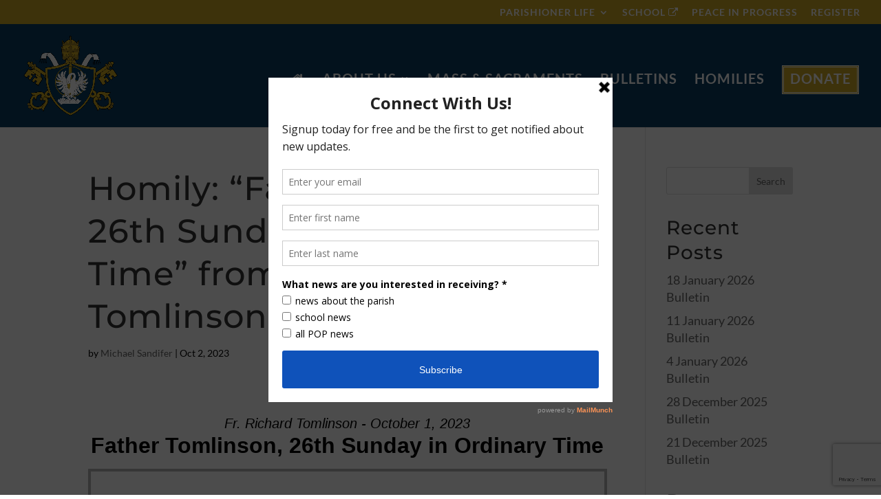

--- FILE ---
content_type: text/html; charset=utf-8
request_url: https://www.google.com/recaptcha/api2/anchor?ar=1&k=6LfZf9QZAAAAALsfuDN79yhYAJyth6EkeDAkjKfb&co=aHR0cHM6Ly9wcmluY2VvZnBlYWNldGF5bG9ycy5vcmc6NDQz&hl=en&v=PoyoqOPhxBO7pBk68S4YbpHZ&size=invisible&anchor-ms=20000&execute-ms=30000&cb=57kw2l94zhnp
body_size: 49999
content:
<!DOCTYPE HTML><html dir="ltr" lang="en"><head><meta http-equiv="Content-Type" content="text/html; charset=UTF-8">
<meta http-equiv="X-UA-Compatible" content="IE=edge">
<title>reCAPTCHA</title>
<style type="text/css">
/* cyrillic-ext */
@font-face {
  font-family: 'Roboto';
  font-style: normal;
  font-weight: 400;
  font-stretch: 100%;
  src: url(//fonts.gstatic.com/s/roboto/v48/KFO7CnqEu92Fr1ME7kSn66aGLdTylUAMa3GUBHMdazTgWw.woff2) format('woff2');
  unicode-range: U+0460-052F, U+1C80-1C8A, U+20B4, U+2DE0-2DFF, U+A640-A69F, U+FE2E-FE2F;
}
/* cyrillic */
@font-face {
  font-family: 'Roboto';
  font-style: normal;
  font-weight: 400;
  font-stretch: 100%;
  src: url(//fonts.gstatic.com/s/roboto/v48/KFO7CnqEu92Fr1ME7kSn66aGLdTylUAMa3iUBHMdazTgWw.woff2) format('woff2');
  unicode-range: U+0301, U+0400-045F, U+0490-0491, U+04B0-04B1, U+2116;
}
/* greek-ext */
@font-face {
  font-family: 'Roboto';
  font-style: normal;
  font-weight: 400;
  font-stretch: 100%;
  src: url(//fonts.gstatic.com/s/roboto/v48/KFO7CnqEu92Fr1ME7kSn66aGLdTylUAMa3CUBHMdazTgWw.woff2) format('woff2');
  unicode-range: U+1F00-1FFF;
}
/* greek */
@font-face {
  font-family: 'Roboto';
  font-style: normal;
  font-weight: 400;
  font-stretch: 100%;
  src: url(//fonts.gstatic.com/s/roboto/v48/KFO7CnqEu92Fr1ME7kSn66aGLdTylUAMa3-UBHMdazTgWw.woff2) format('woff2');
  unicode-range: U+0370-0377, U+037A-037F, U+0384-038A, U+038C, U+038E-03A1, U+03A3-03FF;
}
/* math */
@font-face {
  font-family: 'Roboto';
  font-style: normal;
  font-weight: 400;
  font-stretch: 100%;
  src: url(//fonts.gstatic.com/s/roboto/v48/KFO7CnqEu92Fr1ME7kSn66aGLdTylUAMawCUBHMdazTgWw.woff2) format('woff2');
  unicode-range: U+0302-0303, U+0305, U+0307-0308, U+0310, U+0312, U+0315, U+031A, U+0326-0327, U+032C, U+032F-0330, U+0332-0333, U+0338, U+033A, U+0346, U+034D, U+0391-03A1, U+03A3-03A9, U+03B1-03C9, U+03D1, U+03D5-03D6, U+03F0-03F1, U+03F4-03F5, U+2016-2017, U+2034-2038, U+203C, U+2040, U+2043, U+2047, U+2050, U+2057, U+205F, U+2070-2071, U+2074-208E, U+2090-209C, U+20D0-20DC, U+20E1, U+20E5-20EF, U+2100-2112, U+2114-2115, U+2117-2121, U+2123-214F, U+2190, U+2192, U+2194-21AE, U+21B0-21E5, U+21F1-21F2, U+21F4-2211, U+2213-2214, U+2216-22FF, U+2308-230B, U+2310, U+2319, U+231C-2321, U+2336-237A, U+237C, U+2395, U+239B-23B7, U+23D0, U+23DC-23E1, U+2474-2475, U+25AF, U+25B3, U+25B7, U+25BD, U+25C1, U+25CA, U+25CC, U+25FB, U+266D-266F, U+27C0-27FF, U+2900-2AFF, U+2B0E-2B11, U+2B30-2B4C, U+2BFE, U+3030, U+FF5B, U+FF5D, U+1D400-1D7FF, U+1EE00-1EEFF;
}
/* symbols */
@font-face {
  font-family: 'Roboto';
  font-style: normal;
  font-weight: 400;
  font-stretch: 100%;
  src: url(//fonts.gstatic.com/s/roboto/v48/KFO7CnqEu92Fr1ME7kSn66aGLdTylUAMaxKUBHMdazTgWw.woff2) format('woff2');
  unicode-range: U+0001-000C, U+000E-001F, U+007F-009F, U+20DD-20E0, U+20E2-20E4, U+2150-218F, U+2190, U+2192, U+2194-2199, U+21AF, U+21E6-21F0, U+21F3, U+2218-2219, U+2299, U+22C4-22C6, U+2300-243F, U+2440-244A, U+2460-24FF, U+25A0-27BF, U+2800-28FF, U+2921-2922, U+2981, U+29BF, U+29EB, U+2B00-2BFF, U+4DC0-4DFF, U+FFF9-FFFB, U+10140-1018E, U+10190-1019C, U+101A0, U+101D0-101FD, U+102E0-102FB, U+10E60-10E7E, U+1D2C0-1D2D3, U+1D2E0-1D37F, U+1F000-1F0FF, U+1F100-1F1AD, U+1F1E6-1F1FF, U+1F30D-1F30F, U+1F315, U+1F31C, U+1F31E, U+1F320-1F32C, U+1F336, U+1F378, U+1F37D, U+1F382, U+1F393-1F39F, U+1F3A7-1F3A8, U+1F3AC-1F3AF, U+1F3C2, U+1F3C4-1F3C6, U+1F3CA-1F3CE, U+1F3D4-1F3E0, U+1F3ED, U+1F3F1-1F3F3, U+1F3F5-1F3F7, U+1F408, U+1F415, U+1F41F, U+1F426, U+1F43F, U+1F441-1F442, U+1F444, U+1F446-1F449, U+1F44C-1F44E, U+1F453, U+1F46A, U+1F47D, U+1F4A3, U+1F4B0, U+1F4B3, U+1F4B9, U+1F4BB, U+1F4BF, U+1F4C8-1F4CB, U+1F4D6, U+1F4DA, U+1F4DF, U+1F4E3-1F4E6, U+1F4EA-1F4ED, U+1F4F7, U+1F4F9-1F4FB, U+1F4FD-1F4FE, U+1F503, U+1F507-1F50B, U+1F50D, U+1F512-1F513, U+1F53E-1F54A, U+1F54F-1F5FA, U+1F610, U+1F650-1F67F, U+1F687, U+1F68D, U+1F691, U+1F694, U+1F698, U+1F6AD, U+1F6B2, U+1F6B9-1F6BA, U+1F6BC, U+1F6C6-1F6CF, U+1F6D3-1F6D7, U+1F6E0-1F6EA, U+1F6F0-1F6F3, U+1F6F7-1F6FC, U+1F700-1F7FF, U+1F800-1F80B, U+1F810-1F847, U+1F850-1F859, U+1F860-1F887, U+1F890-1F8AD, U+1F8B0-1F8BB, U+1F8C0-1F8C1, U+1F900-1F90B, U+1F93B, U+1F946, U+1F984, U+1F996, U+1F9E9, U+1FA00-1FA6F, U+1FA70-1FA7C, U+1FA80-1FA89, U+1FA8F-1FAC6, U+1FACE-1FADC, U+1FADF-1FAE9, U+1FAF0-1FAF8, U+1FB00-1FBFF;
}
/* vietnamese */
@font-face {
  font-family: 'Roboto';
  font-style: normal;
  font-weight: 400;
  font-stretch: 100%;
  src: url(//fonts.gstatic.com/s/roboto/v48/KFO7CnqEu92Fr1ME7kSn66aGLdTylUAMa3OUBHMdazTgWw.woff2) format('woff2');
  unicode-range: U+0102-0103, U+0110-0111, U+0128-0129, U+0168-0169, U+01A0-01A1, U+01AF-01B0, U+0300-0301, U+0303-0304, U+0308-0309, U+0323, U+0329, U+1EA0-1EF9, U+20AB;
}
/* latin-ext */
@font-face {
  font-family: 'Roboto';
  font-style: normal;
  font-weight: 400;
  font-stretch: 100%;
  src: url(//fonts.gstatic.com/s/roboto/v48/KFO7CnqEu92Fr1ME7kSn66aGLdTylUAMa3KUBHMdazTgWw.woff2) format('woff2');
  unicode-range: U+0100-02BA, U+02BD-02C5, U+02C7-02CC, U+02CE-02D7, U+02DD-02FF, U+0304, U+0308, U+0329, U+1D00-1DBF, U+1E00-1E9F, U+1EF2-1EFF, U+2020, U+20A0-20AB, U+20AD-20C0, U+2113, U+2C60-2C7F, U+A720-A7FF;
}
/* latin */
@font-face {
  font-family: 'Roboto';
  font-style: normal;
  font-weight: 400;
  font-stretch: 100%;
  src: url(//fonts.gstatic.com/s/roboto/v48/KFO7CnqEu92Fr1ME7kSn66aGLdTylUAMa3yUBHMdazQ.woff2) format('woff2');
  unicode-range: U+0000-00FF, U+0131, U+0152-0153, U+02BB-02BC, U+02C6, U+02DA, U+02DC, U+0304, U+0308, U+0329, U+2000-206F, U+20AC, U+2122, U+2191, U+2193, U+2212, U+2215, U+FEFF, U+FFFD;
}
/* cyrillic-ext */
@font-face {
  font-family: 'Roboto';
  font-style: normal;
  font-weight: 500;
  font-stretch: 100%;
  src: url(//fonts.gstatic.com/s/roboto/v48/KFO7CnqEu92Fr1ME7kSn66aGLdTylUAMa3GUBHMdazTgWw.woff2) format('woff2');
  unicode-range: U+0460-052F, U+1C80-1C8A, U+20B4, U+2DE0-2DFF, U+A640-A69F, U+FE2E-FE2F;
}
/* cyrillic */
@font-face {
  font-family: 'Roboto';
  font-style: normal;
  font-weight: 500;
  font-stretch: 100%;
  src: url(//fonts.gstatic.com/s/roboto/v48/KFO7CnqEu92Fr1ME7kSn66aGLdTylUAMa3iUBHMdazTgWw.woff2) format('woff2');
  unicode-range: U+0301, U+0400-045F, U+0490-0491, U+04B0-04B1, U+2116;
}
/* greek-ext */
@font-face {
  font-family: 'Roboto';
  font-style: normal;
  font-weight: 500;
  font-stretch: 100%;
  src: url(//fonts.gstatic.com/s/roboto/v48/KFO7CnqEu92Fr1ME7kSn66aGLdTylUAMa3CUBHMdazTgWw.woff2) format('woff2');
  unicode-range: U+1F00-1FFF;
}
/* greek */
@font-face {
  font-family: 'Roboto';
  font-style: normal;
  font-weight: 500;
  font-stretch: 100%;
  src: url(//fonts.gstatic.com/s/roboto/v48/KFO7CnqEu92Fr1ME7kSn66aGLdTylUAMa3-UBHMdazTgWw.woff2) format('woff2');
  unicode-range: U+0370-0377, U+037A-037F, U+0384-038A, U+038C, U+038E-03A1, U+03A3-03FF;
}
/* math */
@font-face {
  font-family: 'Roboto';
  font-style: normal;
  font-weight: 500;
  font-stretch: 100%;
  src: url(//fonts.gstatic.com/s/roboto/v48/KFO7CnqEu92Fr1ME7kSn66aGLdTylUAMawCUBHMdazTgWw.woff2) format('woff2');
  unicode-range: U+0302-0303, U+0305, U+0307-0308, U+0310, U+0312, U+0315, U+031A, U+0326-0327, U+032C, U+032F-0330, U+0332-0333, U+0338, U+033A, U+0346, U+034D, U+0391-03A1, U+03A3-03A9, U+03B1-03C9, U+03D1, U+03D5-03D6, U+03F0-03F1, U+03F4-03F5, U+2016-2017, U+2034-2038, U+203C, U+2040, U+2043, U+2047, U+2050, U+2057, U+205F, U+2070-2071, U+2074-208E, U+2090-209C, U+20D0-20DC, U+20E1, U+20E5-20EF, U+2100-2112, U+2114-2115, U+2117-2121, U+2123-214F, U+2190, U+2192, U+2194-21AE, U+21B0-21E5, U+21F1-21F2, U+21F4-2211, U+2213-2214, U+2216-22FF, U+2308-230B, U+2310, U+2319, U+231C-2321, U+2336-237A, U+237C, U+2395, U+239B-23B7, U+23D0, U+23DC-23E1, U+2474-2475, U+25AF, U+25B3, U+25B7, U+25BD, U+25C1, U+25CA, U+25CC, U+25FB, U+266D-266F, U+27C0-27FF, U+2900-2AFF, U+2B0E-2B11, U+2B30-2B4C, U+2BFE, U+3030, U+FF5B, U+FF5D, U+1D400-1D7FF, U+1EE00-1EEFF;
}
/* symbols */
@font-face {
  font-family: 'Roboto';
  font-style: normal;
  font-weight: 500;
  font-stretch: 100%;
  src: url(//fonts.gstatic.com/s/roboto/v48/KFO7CnqEu92Fr1ME7kSn66aGLdTylUAMaxKUBHMdazTgWw.woff2) format('woff2');
  unicode-range: U+0001-000C, U+000E-001F, U+007F-009F, U+20DD-20E0, U+20E2-20E4, U+2150-218F, U+2190, U+2192, U+2194-2199, U+21AF, U+21E6-21F0, U+21F3, U+2218-2219, U+2299, U+22C4-22C6, U+2300-243F, U+2440-244A, U+2460-24FF, U+25A0-27BF, U+2800-28FF, U+2921-2922, U+2981, U+29BF, U+29EB, U+2B00-2BFF, U+4DC0-4DFF, U+FFF9-FFFB, U+10140-1018E, U+10190-1019C, U+101A0, U+101D0-101FD, U+102E0-102FB, U+10E60-10E7E, U+1D2C0-1D2D3, U+1D2E0-1D37F, U+1F000-1F0FF, U+1F100-1F1AD, U+1F1E6-1F1FF, U+1F30D-1F30F, U+1F315, U+1F31C, U+1F31E, U+1F320-1F32C, U+1F336, U+1F378, U+1F37D, U+1F382, U+1F393-1F39F, U+1F3A7-1F3A8, U+1F3AC-1F3AF, U+1F3C2, U+1F3C4-1F3C6, U+1F3CA-1F3CE, U+1F3D4-1F3E0, U+1F3ED, U+1F3F1-1F3F3, U+1F3F5-1F3F7, U+1F408, U+1F415, U+1F41F, U+1F426, U+1F43F, U+1F441-1F442, U+1F444, U+1F446-1F449, U+1F44C-1F44E, U+1F453, U+1F46A, U+1F47D, U+1F4A3, U+1F4B0, U+1F4B3, U+1F4B9, U+1F4BB, U+1F4BF, U+1F4C8-1F4CB, U+1F4D6, U+1F4DA, U+1F4DF, U+1F4E3-1F4E6, U+1F4EA-1F4ED, U+1F4F7, U+1F4F9-1F4FB, U+1F4FD-1F4FE, U+1F503, U+1F507-1F50B, U+1F50D, U+1F512-1F513, U+1F53E-1F54A, U+1F54F-1F5FA, U+1F610, U+1F650-1F67F, U+1F687, U+1F68D, U+1F691, U+1F694, U+1F698, U+1F6AD, U+1F6B2, U+1F6B9-1F6BA, U+1F6BC, U+1F6C6-1F6CF, U+1F6D3-1F6D7, U+1F6E0-1F6EA, U+1F6F0-1F6F3, U+1F6F7-1F6FC, U+1F700-1F7FF, U+1F800-1F80B, U+1F810-1F847, U+1F850-1F859, U+1F860-1F887, U+1F890-1F8AD, U+1F8B0-1F8BB, U+1F8C0-1F8C1, U+1F900-1F90B, U+1F93B, U+1F946, U+1F984, U+1F996, U+1F9E9, U+1FA00-1FA6F, U+1FA70-1FA7C, U+1FA80-1FA89, U+1FA8F-1FAC6, U+1FACE-1FADC, U+1FADF-1FAE9, U+1FAF0-1FAF8, U+1FB00-1FBFF;
}
/* vietnamese */
@font-face {
  font-family: 'Roboto';
  font-style: normal;
  font-weight: 500;
  font-stretch: 100%;
  src: url(//fonts.gstatic.com/s/roboto/v48/KFO7CnqEu92Fr1ME7kSn66aGLdTylUAMa3OUBHMdazTgWw.woff2) format('woff2');
  unicode-range: U+0102-0103, U+0110-0111, U+0128-0129, U+0168-0169, U+01A0-01A1, U+01AF-01B0, U+0300-0301, U+0303-0304, U+0308-0309, U+0323, U+0329, U+1EA0-1EF9, U+20AB;
}
/* latin-ext */
@font-face {
  font-family: 'Roboto';
  font-style: normal;
  font-weight: 500;
  font-stretch: 100%;
  src: url(//fonts.gstatic.com/s/roboto/v48/KFO7CnqEu92Fr1ME7kSn66aGLdTylUAMa3KUBHMdazTgWw.woff2) format('woff2');
  unicode-range: U+0100-02BA, U+02BD-02C5, U+02C7-02CC, U+02CE-02D7, U+02DD-02FF, U+0304, U+0308, U+0329, U+1D00-1DBF, U+1E00-1E9F, U+1EF2-1EFF, U+2020, U+20A0-20AB, U+20AD-20C0, U+2113, U+2C60-2C7F, U+A720-A7FF;
}
/* latin */
@font-face {
  font-family: 'Roboto';
  font-style: normal;
  font-weight: 500;
  font-stretch: 100%;
  src: url(//fonts.gstatic.com/s/roboto/v48/KFO7CnqEu92Fr1ME7kSn66aGLdTylUAMa3yUBHMdazQ.woff2) format('woff2');
  unicode-range: U+0000-00FF, U+0131, U+0152-0153, U+02BB-02BC, U+02C6, U+02DA, U+02DC, U+0304, U+0308, U+0329, U+2000-206F, U+20AC, U+2122, U+2191, U+2193, U+2212, U+2215, U+FEFF, U+FFFD;
}
/* cyrillic-ext */
@font-face {
  font-family: 'Roboto';
  font-style: normal;
  font-weight: 900;
  font-stretch: 100%;
  src: url(//fonts.gstatic.com/s/roboto/v48/KFO7CnqEu92Fr1ME7kSn66aGLdTylUAMa3GUBHMdazTgWw.woff2) format('woff2');
  unicode-range: U+0460-052F, U+1C80-1C8A, U+20B4, U+2DE0-2DFF, U+A640-A69F, U+FE2E-FE2F;
}
/* cyrillic */
@font-face {
  font-family: 'Roboto';
  font-style: normal;
  font-weight: 900;
  font-stretch: 100%;
  src: url(//fonts.gstatic.com/s/roboto/v48/KFO7CnqEu92Fr1ME7kSn66aGLdTylUAMa3iUBHMdazTgWw.woff2) format('woff2');
  unicode-range: U+0301, U+0400-045F, U+0490-0491, U+04B0-04B1, U+2116;
}
/* greek-ext */
@font-face {
  font-family: 'Roboto';
  font-style: normal;
  font-weight: 900;
  font-stretch: 100%;
  src: url(//fonts.gstatic.com/s/roboto/v48/KFO7CnqEu92Fr1ME7kSn66aGLdTylUAMa3CUBHMdazTgWw.woff2) format('woff2');
  unicode-range: U+1F00-1FFF;
}
/* greek */
@font-face {
  font-family: 'Roboto';
  font-style: normal;
  font-weight: 900;
  font-stretch: 100%;
  src: url(//fonts.gstatic.com/s/roboto/v48/KFO7CnqEu92Fr1ME7kSn66aGLdTylUAMa3-UBHMdazTgWw.woff2) format('woff2');
  unicode-range: U+0370-0377, U+037A-037F, U+0384-038A, U+038C, U+038E-03A1, U+03A3-03FF;
}
/* math */
@font-face {
  font-family: 'Roboto';
  font-style: normal;
  font-weight: 900;
  font-stretch: 100%;
  src: url(//fonts.gstatic.com/s/roboto/v48/KFO7CnqEu92Fr1ME7kSn66aGLdTylUAMawCUBHMdazTgWw.woff2) format('woff2');
  unicode-range: U+0302-0303, U+0305, U+0307-0308, U+0310, U+0312, U+0315, U+031A, U+0326-0327, U+032C, U+032F-0330, U+0332-0333, U+0338, U+033A, U+0346, U+034D, U+0391-03A1, U+03A3-03A9, U+03B1-03C9, U+03D1, U+03D5-03D6, U+03F0-03F1, U+03F4-03F5, U+2016-2017, U+2034-2038, U+203C, U+2040, U+2043, U+2047, U+2050, U+2057, U+205F, U+2070-2071, U+2074-208E, U+2090-209C, U+20D0-20DC, U+20E1, U+20E5-20EF, U+2100-2112, U+2114-2115, U+2117-2121, U+2123-214F, U+2190, U+2192, U+2194-21AE, U+21B0-21E5, U+21F1-21F2, U+21F4-2211, U+2213-2214, U+2216-22FF, U+2308-230B, U+2310, U+2319, U+231C-2321, U+2336-237A, U+237C, U+2395, U+239B-23B7, U+23D0, U+23DC-23E1, U+2474-2475, U+25AF, U+25B3, U+25B7, U+25BD, U+25C1, U+25CA, U+25CC, U+25FB, U+266D-266F, U+27C0-27FF, U+2900-2AFF, U+2B0E-2B11, U+2B30-2B4C, U+2BFE, U+3030, U+FF5B, U+FF5D, U+1D400-1D7FF, U+1EE00-1EEFF;
}
/* symbols */
@font-face {
  font-family: 'Roboto';
  font-style: normal;
  font-weight: 900;
  font-stretch: 100%;
  src: url(//fonts.gstatic.com/s/roboto/v48/KFO7CnqEu92Fr1ME7kSn66aGLdTylUAMaxKUBHMdazTgWw.woff2) format('woff2');
  unicode-range: U+0001-000C, U+000E-001F, U+007F-009F, U+20DD-20E0, U+20E2-20E4, U+2150-218F, U+2190, U+2192, U+2194-2199, U+21AF, U+21E6-21F0, U+21F3, U+2218-2219, U+2299, U+22C4-22C6, U+2300-243F, U+2440-244A, U+2460-24FF, U+25A0-27BF, U+2800-28FF, U+2921-2922, U+2981, U+29BF, U+29EB, U+2B00-2BFF, U+4DC0-4DFF, U+FFF9-FFFB, U+10140-1018E, U+10190-1019C, U+101A0, U+101D0-101FD, U+102E0-102FB, U+10E60-10E7E, U+1D2C0-1D2D3, U+1D2E0-1D37F, U+1F000-1F0FF, U+1F100-1F1AD, U+1F1E6-1F1FF, U+1F30D-1F30F, U+1F315, U+1F31C, U+1F31E, U+1F320-1F32C, U+1F336, U+1F378, U+1F37D, U+1F382, U+1F393-1F39F, U+1F3A7-1F3A8, U+1F3AC-1F3AF, U+1F3C2, U+1F3C4-1F3C6, U+1F3CA-1F3CE, U+1F3D4-1F3E0, U+1F3ED, U+1F3F1-1F3F3, U+1F3F5-1F3F7, U+1F408, U+1F415, U+1F41F, U+1F426, U+1F43F, U+1F441-1F442, U+1F444, U+1F446-1F449, U+1F44C-1F44E, U+1F453, U+1F46A, U+1F47D, U+1F4A3, U+1F4B0, U+1F4B3, U+1F4B9, U+1F4BB, U+1F4BF, U+1F4C8-1F4CB, U+1F4D6, U+1F4DA, U+1F4DF, U+1F4E3-1F4E6, U+1F4EA-1F4ED, U+1F4F7, U+1F4F9-1F4FB, U+1F4FD-1F4FE, U+1F503, U+1F507-1F50B, U+1F50D, U+1F512-1F513, U+1F53E-1F54A, U+1F54F-1F5FA, U+1F610, U+1F650-1F67F, U+1F687, U+1F68D, U+1F691, U+1F694, U+1F698, U+1F6AD, U+1F6B2, U+1F6B9-1F6BA, U+1F6BC, U+1F6C6-1F6CF, U+1F6D3-1F6D7, U+1F6E0-1F6EA, U+1F6F0-1F6F3, U+1F6F7-1F6FC, U+1F700-1F7FF, U+1F800-1F80B, U+1F810-1F847, U+1F850-1F859, U+1F860-1F887, U+1F890-1F8AD, U+1F8B0-1F8BB, U+1F8C0-1F8C1, U+1F900-1F90B, U+1F93B, U+1F946, U+1F984, U+1F996, U+1F9E9, U+1FA00-1FA6F, U+1FA70-1FA7C, U+1FA80-1FA89, U+1FA8F-1FAC6, U+1FACE-1FADC, U+1FADF-1FAE9, U+1FAF0-1FAF8, U+1FB00-1FBFF;
}
/* vietnamese */
@font-face {
  font-family: 'Roboto';
  font-style: normal;
  font-weight: 900;
  font-stretch: 100%;
  src: url(//fonts.gstatic.com/s/roboto/v48/KFO7CnqEu92Fr1ME7kSn66aGLdTylUAMa3OUBHMdazTgWw.woff2) format('woff2');
  unicode-range: U+0102-0103, U+0110-0111, U+0128-0129, U+0168-0169, U+01A0-01A1, U+01AF-01B0, U+0300-0301, U+0303-0304, U+0308-0309, U+0323, U+0329, U+1EA0-1EF9, U+20AB;
}
/* latin-ext */
@font-face {
  font-family: 'Roboto';
  font-style: normal;
  font-weight: 900;
  font-stretch: 100%;
  src: url(//fonts.gstatic.com/s/roboto/v48/KFO7CnqEu92Fr1ME7kSn66aGLdTylUAMa3KUBHMdazTgWw.woff2) format('woff2');
  unicode-range: U+0100-02BA, U+02BD-02C5, U+02C7-02CC, U+02CE-02D7, U+02DD-02FF, U+0304, U+0308, U+0329, U+1D00-1DBF, U+1E00-1E9F, U+1EF2-1EFF, U+2020, U+20A0-20AB, U+20AD-20C0, U+2113, U+2C60-2C7F, U+A720-A7FF;
}
/* latin */
@font-face {
  font-family: 'Roboto';
  font-style: normal;
  font-weight: 900;
  font-stretch: 100%;
  src: url(//fonts.gstatic.com/s/roboto/v48/KFO7CnqEu92Fr1ME7kSn66aGLdTylUAMa3yUBHMdazQ.woff2) format('woff2');
  unicode-range: U+0000-00FF, U+0131, U+0152-0153, U+02BB-02BC, U+02C6, U+02DA, U+02DC, U+0304, U+0308, U+0329, U+2000-206F, U+20AC, U+2122, U+2191, U+2193, U+2212, U+2215, U+FEFF, U+FFFD;
}

</style>
<link rel="stylesheet" type="text/css" href="https://www.gstatic.com/recaptcha/releases/PoyoqOPhxBO7pBk68S4YbpHZ/styles__ltr.css">
<script nonce="ZBstCsHxuPp2HlmmO7t-zg" type="text/javascript">window['__recaptcha_api'] = 'https://www.google.com/recaptcha/api2/';</script>
<script type="text/javascript" src="https://www.gstatic.com/recaptcha/releases/PoyoqOPhxBO7pBk68S4YbpHZ/recaptcha__en.js" nonce="ZBstCsHxuPp2HlmmO7t-zg">
      
    </script></head>
<body><div id="rc-anchor-alert" class="rc-anchor-alert"></div>
<input type="hidden" id="recaptcha-token" value="[base64]">
<script type="text/javascript" nonce="ZBstCsHxuPp2HlmmO7t-zg">
      recaptcha.anchor.Main.init("[\x22ainput\x22,[\x22bgdata\x22,\x22\x22,\[base64]/[base64]/[base64]/ZyhXLGgpOnEoW04sMjEsbF0sVywwKSxoKSxmYWxzZSxmYWxzZSl9Y2F0Y2goayl7RygzNTgsVyk/[base64]/[base64]/[base64]/[base64]/[base64]/[base64]/[base64]/bmV3IEJbT10oRFswXSk6dz09Mj9uZXcgQltPXShEWzBdLERbMV0pOnc9PTM/bmV3IEJbT10oRFswXSxEWzFdLERbMl0pOnc9PTQ/[base64]/[base64]/[base64]/[base64]/[base64]\\u003d\x22,\[base64]\\u003d\x22,\[base64]/J3TCvX/[base64]/DiAcmE8OrJwAlw4bCqsOxZTXDrcKew5B6XCLDlMKjw6DDi8OHw5RMEmzCuxfCiMKhPCFAH8OdA8K0w6zCuMKsFlgJwp0Jw7bChsOTe8KMTMK5wqIHbBvDvVgFc8OLw7Zuw73Dv8OXZsKmwqjDkQhfUWjDqMKdw7bCjBfDhcOxacOGN8OXcg3DtsOhwo/[base64]/[base64]/DnFXDrsO7wrYAQsOrOSbChlwzbH/DkMOWPsKhw4JLQmbCsBAKWMO7w4rCvMKLw4rCusKHwq3Ck8OzNhzCn8KNbcKywpPCswZPAMOew5rCk8KowqXCokvCqsOBDCZcXMOYG8KHaj5iXMOIOg/Cq8KlEgQ9w7Ufcnd4wp/CicOqw4DDssOMezFfwrIpwrYjw5TDri8xwpA+wqnCusObZsKswovCoXDCosKGADUJfMKkw7/CoiMzTxnDtkfDritowp/DssKOZEvDlzAcCsOYwoTDtGPDs8OSwqlzwqZgDkwoK057w7zCusKjwq5rD2TDjjHDqcKww4rDlwfCr8OdCxvDpcOsFsKCTcKYwozChDPClcKLw5/[base64]/GsO7wrXDk8OiwqYsw4DCkcOLTMKww4XDuMOjPsOBQMKKwp4Zwq/DsQl9RH/CoiohIwLDmsKzwprDsMOCwobCvMOZwovChFZWw7bDs8K/w43Dhm5mBcOgVA5TZTXDiRjDkUfCtsOjcsK/[base64]/w4hDwqfCmR3Ct8KiwqBreMO6w6PDjsOgexjCsBxEwq3DpG9cKsOLwpoFY1zDisKFUGfCmMO+SsK1SsOVTMK4HCnCp8KhwpzDjMKRwpjCj3Nhw7JQwo5JwpMFEsKLwp8aeTrCgsOwOXvCrBN8FAYvESjDnsKmwp/[base64]/wpfCmUUnKioiw6LDrcKGQsOnw47DjsOKwr3DncKywowVwrd/ETp/[base64]/[base64]/Dmg5cwqsZZXJPw6hPwqN9XsKJcsOww7rCisOGwq5Mw5vCg8O0wpHDjsOYUBnCphvCvDIScnJWXETCp8OpYsKBccK6VMK/AcOzb8KvDsONw5PChl8ZScKYXGAHw7bCu0PCgsOtw63Cuz7Dojd2w6kXwrfCknkqwp/Dq8K5wpbDoU/Dt3rDkR7Cs1M8w5/DhVUdF8KQQy/DqMOHAsKJw4vCmmkOccO+ZVnCrVzDoApnw6Azwr7Cpz/DsGjDnWzCoWd5dcOKJsOfBsOkR1bClcOwwqtpwonDl8KNwq/DpMKtw4jDhsOawp7DhsOdw74UV2h9b2PCgMOISVZcwotjw5N3wr3DhE/Ch8OjICHCgjXChhfCskF6LAnDmxEVVDsYwoZhw6lhWAPDjsK3w4XCq8OGSjRfw41SGsKYw5oIwrxFUMKuw57CnxE7w4VSwq7DuiNMw5Fxw6zDlj7DjV7ClMO4w47CpcK9OsOZwqjCgnIFwr1lwqd5w45SZ8Odw6lJCE1QJAbDim/CisO2w7LCmDrDvMKXXATDj8K4w5LCpsO2w4PCmMK/woI5wo8QwqhhWRJqw5g7wpQGwpnDgQzCgyBHLRQswoHCjT4qw7DDkcO/w4rDiAg8NcK/[base64]/DsSQlAcOXQcOFw755w5ZtwrZJw4VFc8OfJ3zDgURhw6pHB1VvV0zCksOAw4UjQcOmw4jDncO+w7JdVwNTGsOyw4x1woJrKRxZY1jCvsObP0rDqcO1w4MoCC7CkcK+wq3CoTHDmiTDisOCYmHDsA88N0/DssOXwqzCp8KNXcO3P0FcwrsHwrDCgsOewrDDj3Y1IGR/[base64]/Dj23CtsKGGkdeOGNxw7t/wrbDqDnCqV1awqpiSXrCqsKCScOPIMKiwpzCscKHwrPCgyfDlCQ5wqPDgcKLwotWesKrGmPChcOaS3LDlTUJw7Rcw7gKWQ3CnVFAw7jDtMKawocwwrsGwpbCtwFJesKJwoIAwolQwowQWDHClmDDjycEw5/CocK3w6jCilcNw5tFNwXCjzvDqMKWcMOYw4DDhT7Cn8O1wpIhwpIxwpYrIWbCrhEPdMOVw58oU1PDnsKWwqp6w68IT8KxMMKJZxMew6xLwroSwrsGwohEw4Ngw7fDq8KmA8K1bsKDwr0+ZsKjQsOmwqwgwpTDgMOJwofDjj3Dl8KdRlUEYMKYw4zDvcOPL8KPw6/CuyZ3w7tKw5IVwp3DlV/[base64]/DvEjCgMKLw5XDncKNYcOACMKYw6lRH8KTwocCw6XCr8K5dcOMwobDj3NuwqLDqDc0w4d0wqPChxcww5LCvMO+w5hhHMOsWsOUXgnCiwBjXXs2OMO/VsKhw5g1Ix7DtRLCgn7DiMOlwqPDtQotwq7Dj1/DpjfCtsK1EcOKf8KQw67DtcOXf8KHw4PCnMKLPsKfw7Frwqk2HMK1MsKTHcOEwp0yHm/CjsO2w7rDhGl6IBHChcOWQ8O+woQmCsKUw5LCs8KgwoLDpMOdwpXDqjzDv8O/c8KYLcK6Y8O9wrktG8ONwqQdw5FPw71JamrDmMOOesOQFgnDu8KCw6HCk3Aywro4FloqwonDthrCksKzw5E4wqlxD0LCr8O/f8KqCRM2OMKPw4DCumLDtmrCncK6ZsKpw59pw6bCsAYVwqQnw7HDgMKmdAcBwoBFWsO5J8OTHQx4w5fDrsOxQSxXwp/CohAjw7ZGMMKcw54yw61ow4MXdsKaw5wEw6kEfQk6ecOSwok4wr3Ckm0tZ2jDjl1TwqfDvsOww542wofCsFdCecOXY8K7e1IQwqQDw4/DqcOOPsO0wqRMw5sgV8Okw4UhbRJ9esKqHMKRwqrDhcOwLMOHbkrDvlAmPA0CWGhdwpPChcOhE8KRGcOHwoXDiyrCrlnCqCxdwphuw67DnkENCRBmDMOpWgd7w63CjVPDr8Kbw6RUwovCnsKYw5PCrcKcw54IwrzCh3Z5w6zCmMK/w4bChMORw6HDnTQrwpNww4bDrMOywpDDsW/Dg8OCw6lmSz87MkfDtW1neRTCsjvDqBJZV8K2wq7CuE7Ch0AAGMK3w5wJLMObEkDCkMOcwrl/[base64]/[base64]/woDDtlLCvcK3YDLDrjLDkUhIQMOXw4olw4/CisKQwqxow6Z6w4ovH01iK0Mzb3LCnsKbNcKJWBRlFMKlwpViSsOVwp4/NMOKCX9Rwot5VsOlwonCjMKpcih0wpBpw4vCrAnDrcKEw5x5exzDpsK6w7DChSxoYcK9wqPDignDqcKuw5Bgw6RdIErCgMKww5LCq1DCp8KDWcO1LA4xworCtTxYSDwHwoFwwo3Ci8OywqXDjsOkwr/DhDLChMK3w5Ykw5wow680EsK2w4HCo0zCnSHCvQIHIcKtMMKgKC5iw5pIR8KbwpIPwoMdcMK6w45Bw5ccAcK9wr9/C8KvIsKvw5RNwpcEFMKHwoN4dE1DN2IBw44dLknCuE5+w7rDpmfDn8OBZTXCjMOXw5LDnsOww4cwwoRueSd4K3ZEJcOVwrwwa1VRwqBYYcK/wrfDs8OpZAvDosKWw69mHgDCvAcswpF4w4RDPcKDw4TCgTMUZ8OAw4cowrjDkDzCl8OCKsK1AcOdOl/DoATCk8OVw7LCoS0uaMOew43CucO5DlvDpsO/wrclwqXDnMKgPMOMw6bCnMKDwqjCpcORw7DDqsOIE8Owwq7DvmJEGVbDvMKXwpXDrcKTJRQ7d8KLVkEHwpkXw7zDsMO0wpPCrlnCi04Qwp5TA8KTA8OEU8KEwoEUw5HDon0Sw6Zbw6zCnMOpw7s+w65Vwq/DusKPXjc2wphGHsKRQsOVVMOaYirDvytHCsKiwrHDlcK7w65/wqIiw6N/wrVAw6IqWljDiV5HZw/[base64]/Cj8KXI2Izw5VpJ8OywrTCl2o+UMOrcMORe8OAwrDCpsOrwqrDsE1wZ8KVM8KDYF0Uw6PCg8OPL8OiTMKzfnc2w67CumoPGRAtwpjCtw/DqsKMwp7DnzTCnsOEOwDCjMKJPsKbwpPCmnhibcKjAMKbXsKeDsKhw5LDgknCtMKgT2ESwpxKHsOCPy8TGsKfBsOXw4TDrcKww6TCpMOCJMODRRZEw47CtMKlw44+woTDo2TCoMOPwrvCjwrCp0/DmwoPw57Cv1cpw5bCrw/[base64]/CuhDDssKEXcOVwqbDoEHCnlLCsRHCljVbFMK9wqDCjDIKwrFYw4HDmVlCI3k1GCE3woHDvAvDlsOXTQvCp8OrbiJXw6cNwq5qwoFYwr/DimgUw6DDph7ChMKlDkfCtGQxwqfCkHIDY1nCrhUmbMOsQgjCmHI3w7jCqcKPwoQcNmvCrwILJMKjG8Oowq/DrgrCvwHCi8OmRsOPw7fCmsO/w6N0GgTDk8KdRcK6w6J6KsOYw54Bwo3CnMKMEMKVw4Qhw50QTcO5dkbCisOwwq8Uw4HCvMOuw4nDnsOpPRrDmMKvHRLCp0zChxPCiMK/w5s3YcOzdEhHJytKPkMdw6DCsQkow53DunjDi8OKwp46w77DpXAdBSbDpV0RIUjDihQPw5JFJRjCpMKXwp/DqDZaw4R+w73DscKswqjChUbCrsOkwooCwr7CpcOEIsKxAh0ow64tHMO5XcKxXSxudMKnwrfChRLDggUQw58SNcOewqnCnMOXwqZuG8Oaw5/DkgHCmH45ADddw6IkB2/[base64]/[base64]/DjV/[base64]/CrnTCgcK+wrBNw7LDhsKcUcKWOxjDq8OGDW/[base64]/CtsOVbjkDGsKWKcOFNlUhwobDlsKzAMOqfyw6w4DCiULCu0dyJ8KwVRVRwrzCtcKEwqTDo057w5shwpbDr2DCpTrDssOVwoDCuF5gE8K4w7/CphXCnRkWw5h6wrzCjMOxDyJIw4MLwq/DvsOow6dJLUzDksOCHsOBE8KVEUYcVzw8M8Otw5cfISPChcO3Q8KvIsKcwrzCn8ObwoxRKcKeKcK7IT5ERsKPZMK2IMKmw7Y7GcOVwoDDhMOFb0bDpnPDqcKQNsKQwpcQw4rDqsOhwqDCjcKICm3DhsOdBWzDuMKuw5/ChsK0W2nClcKBWsKPwpZ0wo/CscKwQRvCjWdabsKGw4TCjj/Cu351QFDDjMO+blHCv3zCi8OHLAswFyfDmRTClMOUUwXDtkvDi8KuT8Kfw7guw7HDo8OwwqhwwrLDjS1Fw6TClhTCsgTDlcO/w60mTg3CmcKbw6vCgTrDisKHKcOawos0PcOdP0HClsKEwo7DkEDDhWMgwow8FG8bNX9jwr8ywrHCn1tMNcOgw5wjf8Kcw6/Cm8Orwp/DswETwp8rw6NQw4BsVwrDtCUWOsKvwpLDgVHDgBp8BU7Co8OmMcOhw4XDg1bCg3ZMwp8ywq/Ciy7DvQPCm8OQE8O/wo8RJ0XCkMOnEMKEbsOXRMOiUMOoM8KNw63Cp3crw5BfXBUrw4pzwpcHOHk9BsKAdsODwonDkcKhIk/CuQBJYR3DjxfCtU/Cp8KKZMKydkTDngh+ZcKAwpvDocK0w6cQdkp5w5E6RibCi0ZjwpVFw50iwqTDtlXDl8OLwp/[base64]/Cs8KXVUTCnALCsMKlThkIe1ojbsKBw6JGwrtnJyzDvmgxw5TCiCoTwrXCuDLDtcOSdxlHwqA6L0YGw6kzN8KpUsOEw4RWPcKXRjjDqA1IMjDClMOTIcKyCk8oTwjDqMOeEl3Cr1rCpGbDqkQYwrjDv8ONJMO8wpTDscOAw7TDgmQKw5/[base64]/ClsKoeGBoW8O4L8Kgw7leKMKrw5kCcXoEw7UNwpsDw67CliLDjMKhbXwLwosdwq4ewoYCw4R+OMKybsKWSMObw5MFw5c5wr/DtWJ1wpV6w7TCt37ChTYDcShuw55/[base64]/DqcKdAj3DtMKSbVvDgsOgGsOUBj8/JsOzwpHDosKvwonDvn/DqsO3JcKIw7nDqcKSYsKGRsKNw6tQMXczw6bCoXXDuMOueE7Dl3TCtV0zw4DDmQ5POMKewonCrWfCky1lw54iw7PCh1DCmhPDiF3Cs8KPBsOow4l2ccOjGQzDusOawpnDrXcXHsKQworDuELCtXNBP8KxR1zDu8K9LivCljTDvMKeEMOJwqp9FwbCtDvCrz9/[base64]/[base64]/[base64]/CmA8MAVDCtMKYMl5fc3tsw5TDhcOMGMKUw44fwp8QGW9cQsK/bsKWw4DDhsOdC8K3wrk2wpTDmS/CuMOywonDiQM3w6k+wr/Ct8KQFDFQI8OyfcKCLsO/w4xLwqoPdD7DmmR9WMKFw55qwoXDsiDCpirDnQvCvMOZwqfDjsOhfQEuLMOWw6LCvsOBw6nCicOSdGzCvF/DusOxWMKZwoJdw6DDhsKawohBw65TWSgjw6/[base64]/[base64]/Dnx3DvCFmw5fDhEPDuWjCiMOQw4TClj47U3LDi8ONwpE6wrtvFMKQF2TCvMOTwqbCskApBG/CgcOGw6NyHETClsOkwqVWw7zDj8O4RFclaMKGw5VJwpLDg8KkKMKWwqbCs8KWw41AeXxpwpfCrCnChMOHwpXCjcK+DsO8woDCnAhqw7nCg3ZHwpnCuTAJwogYwo/DulArw7UTw4PCksOnZw/DgXjCrxfCnjtDw7TDr1nDgzXCtl7DpsKbwpbCq0ApLMOewo3DpFQVwqTCm0bCgQnDvsOrQcKnXmDCv8OWw6jDrT3DkBwuwphmwoHDrcOxKsKCWMKTV8OmwrIaw5tvwpwfwoI+w4DDtX/DisKmwrbDhsO5w4LCm8OWw65UOAnDon9WwrQ5asOTwrZeCsOZeiILwps/wowpwpTDk0jCnzvDpnTDklM2ZTZ9CcK8XCrCvcOuw7l3ccOKX8OEw6TCmjnCg8O6VMKsw5YDwqZhBQkMwpJ4wrsVYsOHeMODC1JfwobCocOlw5XCh8OhN8Oaw4PDpsOqH8K/Ll3DnhLCoSfCmW/CrcOBwq7CksKIw4/DlxwdNnFyI8Klw7TCoVNSwrtlTTLDlw3DkcOHwqvCjjzDlXfCtsKLw7nDucKCw5DDqyonUsOVccK3GgbDlQTDuUDDj8OHQj/CkgJIw71cw5/CuMK6N1NEw7oxw5DCm3zDqmzDvg7DisOOcTnDvEAeOGkpw5Mgw77Cn8OrWD5Lw4YeR04meH0gBibDqMKewqLCqk/Dp1cXPBBYwonCs2rDqlzDnMK4BHvCrMKpYjvCmcKbLyhfDjF9Mn55NmbDoClbwpdvwq9PNsOFRMKTwqTDnw5QFcO5WyHCk8KJwo3ClMObwrfDnsO7w73DpRnDvcKLHcKxwohyw6fCr2PCj1/DjwAEw6cWR8O7TCnDp8O0w4QWVsO6XGrChiMgw7jDpcOwRcKAwoJOOMO3wplgfcOOw4xiCMKGO8K5YDlewqnDoi7DpMONLcKtwqzDvMO6woNIw43CnkDCusOEw6TCslnDvsKmwo1owpjDixJpw59/DiTDi8KZwrjCuTIcZ8OsR8KqLAB1IFvCkMKAw6LCmcKqwq1VwpDDucOXTT0twqHCt2LCp8KCwp8OKsKKwqnDmMKELQ7DicKFUF/Chh0BwoXDvj8qw45LwpgGw4Iiw4bDr8KVA8Kvw4MMb1QSW8Opw55qwrUXXREbGxLDoHnChE92w6nDrz1vFVMZw7x/w5fCt8OGEcKMw4/CncK9GcO3GcOmwpIkw5bCvFZ8wq5ZwrEtNsOsw5fCuMOPPV3Cm8OiwqxzHMO7wpbCpsKfOcOdwolDSSPDlUsIw7bClhzDu8OiPcOYERt6wqXCogw/wotPUMKrFmPDi8Knw6EBw5XCo8K8fsOhw7JeGsKDIsOtw5tVw5kYw43Ds8O+wrkNw4HChcKnwrHDqcKuGsOxw6ojTGhNVMKUcXnCpmnCmDHDjMKeV3Bywr4mwqhQw7XDkCEcw7PCusKfw7QlGMOdw6zCtjoOwrJAZHvCjXghw5RnLD1pBHfCvnEYCkAVwpRsw4Fnw6/[base64]/CskMXw5XCqk7DqcOkw5Z/EcKVPMOfwrPCkXZEVMKDw5kjH8OCw4hOwoRREUl2wqvCi8OxwqwETMOVw5jCjhdGQ8Kww4YiNMOuwqRUBsKjwp7CjWvCh8ORTcONIVzDtj4Pw6nCo0bCrTosw6ZlZQ5xKB9Tw5hAbx5rw53DpgxROcO5QMKkADBfNDnDlsK0wqJtwoDDmHsCwofCii9pPMKLSsKkUF/DqzDDt8KRQsOYw7PDvMKDGMKfdsKyKD0vwrBpwqTCjnlUc8Ouw7Mqwp7CmcKDIgPDjsOVwpVQAyLCuBdWwq7CgkzDvsO+KMOXL8OFNsOhAjjDg2N+CMK1QMKSwrTDpWRPK8OPwpxTHh7CncKfwo/DkcOeE1ZxwqbCgFbDpD8+w4omw7tpwqrCgDFkw4IcwoZMw7rCpsKowr1eCS5UO253VSfCojnChsKHwp5hw6QWO8KZwr08Gj5CwoJYw5bDg8O1wrhWNiHDg8KwUMKYZsO9w7/Dm8OvB03CthAzHMOGeMKcw5XDuWE+I3sBO8OBBMO+L8KLwpU0wq7Cs8KWawDCmMKOwpltwoMPwrDCqHwQw7kxRxh2w7LCklhtA3cBwrvDs1oVaHPDjMKlFRjDnsKpwoVJwowSXsOofCBPf8OJHl9Yw6x9wqI/w6DDjMOyw4ItMRUGwoh/ccOuwqLCgX9OZRRSw4AJDFPCnMKIw5hfw7ENw5LDpMKWw4pswpwcwqfCtcKLw4HCjhbDmMKDRXI3HHYywqpkwrYyAMO7w6rDkWsdOA/DvcKIwrhGwpEtbcKzwrpQfn7ChgxWwoRyw47CnCrDuns2w5/DgXTCnjvCvsOVw6okMQwCw6xQEsKhfcKiw7LCil/CpQzCkDLDssOpw7LDmcKYWsO+FMOXw4pLwo9cMVpMQ8OuScOcw5E9f0luHl49asKHHltZUSLDt8KMwokgwr8IIQ/DvcOIXMO3CsOjw4rDgMKRVghSw7bCuSNIwpRNJ8OaScOqwqPCumLCicOEXMKIwoxaby/Ds8Kfw6ZLwos4w6zCmcOPEsOoM3drRsO+w7LDvsOgwoAkWMOvw6LCvcKJTHFHS8KMwrwrwq4dNMOVwo8zwpIsT8KVwp4zwrNmVMOcwqYxw4HCrgvDskfCncKjw4cxwoHDuyvDvFVpY8KUw7NLwoLCtMOrw4vCgn/[base64]/CuWrDnMK5dn/Dv8OBwqrDtEIjwrbCt8KEXcOWwqDDvGgoexbCoMKnw4/CkcKWNgN5Zzw3TMK1wpTClcK9w6DCv1LDpm/DpsKqw4fCv3RpQsKuS8OWc013b8Ohwqoew4QbalXDg8Oabh5tL8KkwpDCsAVvw5tAJl07bGDCs1rCjsKJw5TDh8OoHS/DrsKaw4vDosKeNylIDVvCu8OHTQnCqxk7w71Yw6JzPFvDmsOew6J+GVVnJsK7w7BpDsKWw6ZQPSxZOi/DvXcUR8O3wolPwoLChlvCrsKAwqxNRMK4Z3d3LQ8lwqTDv8KNU8Kww5PCnzpbVHfCj0IowqpEw6/CoWBGazZjwrfCqjhBL3IiUcOYHMOjw58Cw4/[base64]/HcOUw6A9wqrClXrChllbK8Kpw5HCn8KUwpfDtMOHw6vDjcKdw5LCo8Kjw4xuw6Y8E8KKTsKQw5NNw6rClV5MNUNKDsOQAmFvQcKubjnDuzBLbnkUwp7CgcOmw7bCncKPSMOKJcKbYH9Bw6trwonChxYeRsKKTXPDrVjCp8KiG0DCpcKELsOyYVp/b8KyAcO1ZX7DnAU+woMjw5N+dcO+wpfDgsKEwprCncKSwo8lwpc5w5HCvWXDjsKZwpDClkDCpsK3wq9VJ8KzGCHCv8OnAcK0ScKwwojClQjChsKEdsKsJU4Ew4TDl8Kiwo0+DMKAwoTCiwDDiMOVDcKDwoYvw7vCssKBw7/DhxU3wpcWw6jCpMOMAsKEw4TCvcKYfsOXGjZfw58aw48CwoLCiyHClcOGdBY8w5LCmsKsVypIw5XCpMOTw7YcwrHDu8OHw7rDvX9AX3bCiFQrwrPDicKhByDCq8KNeMKZQsOww7DDpRpsw7LCsRcwH2/DmcOqM0pJcQ13wpNfwplaCMKOeMKaWiAKPTbDr8KUWhwxwpMtwrVsNMOhSV8uwrHDjjpAw4nCkFB+wpnChMKjazVcfXUyDhkXwqjCu8O7wp5swqjDkgzDp8KfJ8KVAkPDisKMVMKdwpjCrjHChMO4acKWZk/CqSTDqsOYJgfCnSTDm8K1DcKrbX8oYnBlDVvCqsKpw7sAwqt+Piwhw5vDncKNw5TDi8Kaw57CqgV/KcKLESDDm0xhw7zCgsOdbsKfwqDDuyjDqsKLwoxaI8K/wo/DgcO3fTowM8KSwqXClnkHf2xVw47DkMK+w50McR/CmsKdw4PDnsKYwoXChSsGw5tqw5LDtg/DrsOEZ3IPCisHwrR6R8Oswolodi/CscKowqzCjVYlIcK8esK3w7ggw784LMK5LG3DqQMQecOzw7RfwrITXWRtwp0Vdw3CrTLChMKDw6dMNMKBSEHCocOGw4/Cvz3Cm8Obw7TCg8ONa8ORIGXCqsKEwrzCrEcAQUPDmWnCgh/DtcKlanVaWcKxEsOYKnwIGjQMw55YegPCp2d2Q19uIcONfwnDisOww4TDqncfCsO/FBTCnQnCg8K3eFECw4MwKiLDqX4vw53DqjrDtcKfVXjCosOiw5QcE8KsA8OeZTHClWYDw5nDnSPCnsOlw7jClMKoI2RAwpFJwrQbAcKHScOewrbCuGlhw4bDrz1tw7PDg0rDt3ILwqsqRMO7SsK2woceIBDDlisCD8KaAE/Cr8Kdw5BIw4Fpw5obwqnDrMK9w4zCmWXDu3B8AsOcbHtNflXDtmFVwqvCggjCo8OFFBkjw4swJkMAw67CtMOzLmbCuGcLWcOFBMKXUcKuRcOawrNOwrzCogk2J3XDvD7Dq3XCvFlTScKOw7RsK8OXEGgPwovDp8KFNXlDbsKJecKkw5HCsAPDk183HlwgwrjCn0fCpl/DqWBmWUFAw63Ci0zDrsOBwo4ww5VmRnJ1w74eSW5vF8KLw59kw7tbwrYGwpzDhMK1wovDsUfCpX7Dt8KmbBx3ekrDhcOJwo/[base64]/CkEfDqkPDscKuw6ovYcKKwoTDkMOaNsOHwonDlsOOwrNFwo7DvMOyJR01wpvDhktAfgDChMOYPcO+KR8qccKJE8K3ZV8pw54oPiPDlz/CrVXDg8KvNcOUSMKzw6BhbHBRwqkFNcOSLj0YSm3DnMKzw5x0H1pfwo95wpLDpGTDpsOew5DDl0weD0o5VF5Iw5FvwpYGw6chQMKMBsOyWcKZZXw+aj/Ct3Y6asOKQk8dw4/[base64]/AcKCIcO2wocqbsO5WWLDh8Kdw4nDmMKsQE/Dm2I/ZMKALVHDsMOMw4ouw7EzKzRaQcKUfcOow4LCm8OkwrTDjsK+w7vDlCfDksKyw6ECQDzCk2/ChsK5dMKWw4bDo1R9w4bDnB4KwrLDonbDrjouQ8K9wosAw6p0w67CmsKowonDpH8hXRrCt8K7fHpNY8Klw7o7EjPCl8OAwqbCtUVDw7c/Y35Awpc+wqTDusKWwosEw5fCpMODwohHwrYQw5QaI2HDoj5JHjFSw4oAdndqDsKDwpHDgiJPMWsZwqTDvsKBCilxBWIfwqfCgsKcw6nCr8OqwqQxw6/DrMO6wq1MXsKsw4XDvcKXworDnko5w6jDisKOY8ODJcKAw73DkcOBKMOifj1aXhjDs0cnw6x6wpfDoFjDnijDs8O6w6LDp2nDgcKDRxnDngtFwqIPMcOXYHzDnl/[base64]/DicKFFsOLw61WS8OkQ1XCpcKROGVEbcOEE1HDkMO5Ww/CsMK6w6vDk8KsKsKJCcKoY3RnA2nDt8KsOxzCm8KUw7LCi8OvGwLCmwEZJcORPAbCk8Kqw6sICcKZw6kmJ8KbGMO2w5jDisK8w6rChsKlw5wSTMKlwq0wDQQgw57CiMKCPhhhUB5hw5UCwr8wdMKIYMKbw4p9P8KqwrIzw6VzwpfCvXgmw7Rmw4EdGnUKwp/CoUpTFsOOw7xVw7ckw7VOWsOWw5vDmMKJw7Rqf8KvC3bDiG3Dj8O0wpvDtHPDtlPCjcKrw4zCuG/[base64]/[base64]/w51fw7vDkXbDvz7DgsKaKnlowqDDksOmw6/CrQXClcKcCcKVw4VKw6AEfi4vW8Kuw7/ChsOqwpjCmMKEAMO1Vk3CvyhRwp3CnsOENMO1w41gwosFDMOdwoYhQ0bDr8Kvwo1JUcOEIj7ChcKKZBQsd2EGQWfCilV/MxjDuMKtCApXT8OFEMKCw7jCpHLDmMOlw4Ugw7jCvTzCoMKHFUvCkcOmYcKOXyTDmDvDkUNOw7tYw7JVw47CnlzDlMO7a3bCksO5QRPDoivDsX4kw4rDpyQ9woEkw5bCnEYzwpMia8KyC8KNwofDtzwDw7PCmsO8cMOiwoZCw7A+wqTChA4lBn7DoETCscK0wr/[base64]/KzgDwpk7wrNGFcKtGsOIw4Fle1vDkXTClRxdwpbDqsKtw4duWcKJwpHDiC/DsTfCon5ZCMKBw6rCuD/Cm8KtOsOjG8Kaw7QzwopkD1tdHH3Dq8O7Eh/DpcOQwrLCm8KtFEcpb8Kbw4ccw4zClhhGaClJwqM+w4kLenoNbsKnwqU1U3jCkmrCmggiwpfDvMOaw6Azw7bDqAFiw5rDv8KBTsKpTWo/bwsww7rCrEjDuXtpDiDDg8O/YcKow5QUw49xN8KYwpTDqyDDsExLw6gzL8OQcsKEwp/DknRUw7pzJgXCgsOzw5rDuWvDiMOFwp5Zw5UIHX3Cik0ZK1vCk33Cp8OPHsORLcODwp/[base64]/[base64]/CkSbCqUnDqURdAMOeeXsuMMOww6PDuMKVa2DCtxvDkyTCt8K2w6J6wo8eQMOfw7HDkMOnw7E/wqBzKMOjE2xawoQ8ch3Do8OVb8Omw5rCoE0JGjbDhTPDtcKyw7TCrsOSwrPDnCkhw5LDoWrClMO2w5JMwqTCsyNJUMOFMMK1w7zCvsOLLxbClEtfw47Dv8OswotVwobDrmfDjMO+XyVGKjUtKz4CAcOlw4/[base64]/w4/DicKsFRbDpgFVXsOGe2DCjcKdfRvDocOOAMKSw6JTwoXDvS7DmXfCtwfClDvCv1zDssKuHi4Ow6taw7AbSMK2bMKLIzN6KQvCjj7Dig7DuHfDrHDDi8KowplJwqbCrsKsMQzDpzDCjcKvIy3CjWHDt8Krwqg4F8KdFkAVw4TCqE3DoRbDv8KARcOmwo/[base64]/w6RVwozCgMKoL1HCiMKsXD1hw4kDw6Vdey7CtsKRHlXDskI4OS8sVl0Ow4hOSyPDujXDmcKqSQpLCcK/HsKOwqJ3diPDolPCpFEfw60TTlzCm8OzwrDDuhTDt8Oce8Kkw48tCDd7JBbCkB8HwqXDqcO2DWTDnMK1F1dLE8OxwqLCt8K6w73DmxvDsMOfdHPCuMKKwp8mwqXDnDvCpsOsFcO/w7AiLUwIwqvCnkt4Qw7ClgQCTAYyw68Hw7bDvMO4w6oVMjo+NGgdwpHDm2LCmGc6FsOPADLDp8OabhbCuS/DrcKZRAV0ZMKKw7zDu0cZw5rCs8O/VMOQw5jCm8OmwqBGw7PDicKCbC/[base64]/[base64]/CnSPDoMKNaSTCqsKNw5jDisOAw4IjwpLCvcKbYFQCwp/CjHrCoFjCumMMFDINVV4HwrzCs8K2w7o6w47CvsOmXFnDpsKKXD7CnWvDrCzDljFKwrocw5bCkAVFw4jCh0JSaVTCjDhJG0jDtUJ/w67CqsORE8OSwpPCrcKGPMKqKcOVw6V+w5RQwqnChSXCmgoVwpHCiQpBwq/ChybDnMOKJMO9Zn9LOsOkBBspwpzDuMO2w5pGS8KCcGzCnhfDiDHDmsK7FA9Yb8OhwpfChDrCvsO9wp/Dil9MTEfCocO7w4rCkcKgw4fCgztKw5TDp8K1w7YQw7MHw71WE1Fzwp3Dq8KVBg7Cm8OzWDTDlkvDjcOwCm9twpgkwqlCw4s6w6TDmwdVw5sELMOUw4s3wr/Dpxh/QcOKwprDhsO7Y8ONTxF4W00FfQjCmcOjBMOZMMO0wrkBVcOyC8OfecKEDsKVwojDoijDgUsvdSjCpMOFYijDh8K2w5/CrMKAATHDusO8LygYWAzDq1R+w7XCuMK2SsKDQ8Obw6PDpxvCg25dwrrDmsK3PRbDg2cgHzrCvEIRIAxKZ1TChWxqwrI7wqsiUSpwwqwxMMKcPcKgA8OJwq3CjcKTwr3DoErChj4rw59Pw7UHJnzCvU7Ch3YpDMOOw6c1VF/CvsOdI8KQF8KBTcKcPcOVw6LDuUPCgU/CpURMBcKsTcKaFcKlw4wpLRV4wqx8aD1TY8OcZW0jFMOWI3EHwqzDnjEYAUpHFsOww4YHTHTDvcOgKsOZw6vDkDkYNMOqw5IPLsOLEiUJwrhcSWnDmcOSNsK5w67DtnLCvTE/w50uTcKNwrXDmHVHRsKewq1CBMKXwqFAwrbDjcOdEyvDksO9Rl7CsSQHw7QgRsOBT8O7SMKOwowswo/CliVXw40/w4cEwodzwoFOBcK/OkR2wpdjwqNfHCvCjsOywqjCgg1fw5VLesOxw7LDpsKsAxZzw6nCikPCgz/DisKDYhkcwpnCs2kCw4LClAERb0vDq8OXwqpFwpvCgcO9wqQ4wqg0E8OQw4TCsnDChcOgwobCpcOvwqdrwpAUGR3DtxJBwqhMw5YpIT/[base64]/EhLDtUHCvCMrAcOXExHCusOyw6k7NlpewpHCgMK9cyvCumdWw5bClAh1a8KLasOcwpVWw5NPEAgUwrnCmADCrMKgLDYibx0LAGDCrcOkURrDiD3Cm3ZifsO3w7PCq8KVB15Ow60QwofCiRM5WWLDqBk/w4V+w65+TH8XD8OcwpHCuMK/[base64]/DnsKxw4HCr1IKw4h+w7bDpsO8woZdwrbCpsKsYcK3ecKPDsKGQF/DtHFdworDnktMCirCgsOOcmRdIsOjM8K1w7I0RijDlcKsO8KELjvDkgbDlMKpw4LDp30kwpR/wroFw6bCux3ChMKbQCMkwq5HwoDDu8KhwrnCv8ODwrFywqXDh8KCw4/DrsK7wrvDuwbCjn9Le2gzwrDDlsO8w7IGV1UyRRTDpAgCf8KTwp08w7LDsMKtw4XDg8Oiw4Ezw4cLDsOQwoM2w4xcOcOIwrbCrEHCu8Okwo7DkMObGMKkWMOxwq8aOMKSecKUdGvClcOhw7LDugzDrcKYwqtTw6LDv8KRwpjDrHwww6nDq8O/NsOgHsOZdsOQMsOEw49qw4TCj8Osw6fDvsOZw7HDgsO4S8Kgw4knw7RjGcKUw4txwqjDiUAnbVIxw5J2wohVPD5ZQsOIwpjCosKvw5rDmyzCkVlqd8KEQ8O3E8O/w7/CicKAW0jDpjBeHRvCoMO3asO8Bm4pXcOdPFjDuMOwHMKCwpPCjMO1FcKtwrHCunzDgHXCvWPCv8KOw7nCksOlYDRJIigRQi/Dh8Obw5nCjsORwr3DssOWQ8K/TTRuIU41wpV4ZsOLND3DqsKfwpgYwpvCm1hAwoTCqMKrwrfChSXDicO+w7bDr8O2wqVjwopjPcKewpDDksK9C8OgNsO/wrLCvcO4IVDCpzDDlHHCsMOWw69EBEJGCsOpwqcGNcKSwq/DgcOrYTLDnsOjUMONwr/Cl8KYSMKDJDYZfh7Ch8OyYcK6ZUByw6rChClEG8OLD09mwpHDnMKWZXnCncOjw5BVZMOORsOQw5UQw45ZPsOgw6UzbwhGZV5pSAXDkMKdBMOTbHjDlsKTccKyAmcTwprCrcOaX8O5Qw7DtMKdw6c9F8Kaw7d9w5p8dDpjBsOYJW7CmC/Cs8OwEsO3GQnCvsODwqxkwpgWwpHDrcOkwqHCvS0fwpYCw7Q5XMKWW8OdbRtQesKhw6TCmBZ7XVTDnMOHfBxsIMKQdR4swrteCUHDncKRNMKWWj7DukDCs1U+CsOWwp0ADQoIPV/[base64]/dS7DgMOEw4DDgnrCpMObZh4YNxPDrMKmMiLCj8Krw73DkifDhxYCRsOyw4Zvw4DDiCIGwojCmk1nDMK5w59Bw6Yaw7UiR8OAdsK+LMOHXcKWwpxewqJ8w4cgdcObAMK7E8OTwp/DiMKdw4bDnkNMwrjDihoTBcO3DcOEO8KDVMO3JSloV8Ohwp3DksO9wr/CtMK1RVxlXMKOeX1xwrLDlsKMwq7CpMKMJsOIMC9SUwQHKGRQecO4UsOTwqHCuMKVwqouw7XCrsOvw71YfMKUTsO0dMOfw7AUw4TCrMOOwqLDrMOswpMoF2vCiG/CtcORCnnClMKdw7vDoyLCsFbCoMO5wotxd8KocMOCw7PChQDDgz1LwqfDo8KoYcOzw7rDvsO/w518JMKuw6TDgMOLdMKYwoQON8KIcCPCkMK/w6PCoGRBwqDDjMOQQ0nDiCbDtcKVw4g3w7QMDcOSw4h4dsKuYQ3CmMKJIjnCiDTDvVJBQcOuSHPCkA7CiyTDlmTDhmTDkGIVasOQfMKgwovCm8O3wqXCmVjDoWXCmGbCoMKXw79fLBnDoyHCjDnCqMKWBsOXw6t4w5omX8KYUXRww4NTV1dawqHCqsOpAMKQKC3DuS/Ch8OuwrTCt2xFw4TDqF7DnQMiOA7ClDQqekTDr8OkF8KGw4wMwoRAw7laQGpGFWXClMKzw4DCtGQDw6HCrzrChDrDscK4w4IZKHU2XcKQw5nCg8KUQsOrwo9NwrAMwpl6H8Kvwr49w7hHwqdfQMKWDHp/csKjwptrw77Dj8OMwrJzwpXDjgLCsSzCssO7X3RLXsK6Z8KKIxYUw7Yzw5BIw4g/[base64]/[base64]/ChHLDsMK5R8OtNcKZwq/CqMKyw4TCmMKowpPCqMKqwoRtTCQwwqnDkH/[base64]/DkAVIwpzDm0slwovCqMKEXSZuwpPDvcOrw69pw5A+w6F6esKkwrnCribCmVLChCcew5nDt33ClMO/[base64]/McKNwoXCmyvCoMOOwqfCtSdcNVBBbRDDnE1Iw7TDmwZZwrVHB1vCnMK2w4jDl8OOEGfCqi/DgMKRDMOUAHg2worDmcOewp7CkHYrH8OWLMOZwofCsHLCoybDu1DClA/CvQZQNcKWLXZpPzsQwpVNe8OSw4oWS8K4Tx45aV/DnwfCisKPFgTCsBE+HsK3N0HDjsOHJ0bDjsOMUcOtASoZw4nDhcOSew3CusOUNWnCikccwoUXw7lIwrg7wrAhwrcPZlTDk3/DpMOBLTYWIjTCucK4wpEYJFvDosKhb17ChyvDqMONK8KbAMO3NsKDw59iwp3DkV7DnRzCpxAMw6TCi8KdTRtvw7JtQsOjdMOMw7BTPcOvNW9ERVVvwqICLCHCoATCv8OidGLDqcOdwpbDh8KYBzEKwqrCsMOOw4/Cq3PCpwUoRgttZMKEK8OgI8OHZMKowrIzwonCvcOKFMKdVB7DiRojwq05fcOpw57DtMK/w5Imw4JUQ1XDqH/Dnz/DmVPDglxLwrZUISklbWNiw4kFaMKHwp7DsGDCnMO6E1fDiSjCvy3Cq15PXEY7XWlxw4R+ScKcdMOhwoR1Wm7CscO9w6PDjBHCssO8EgNxCSfDqcKewpoOw7EGworDqjtKTsK5NsOCaHLCqlEwwpPDiMOJwpEtwr9PesOJw7Bcw4U+wrw+T8Kowq/DqcKJBMORKTvCjXJGwq/[base64]/[base64]/CvHPDpsOQw6I9wqBycxpSw54lw4TClhDCtSUyFcOVK1EZwpFSQsKxK8Orw4/ClSoIwpFzw4HCmWLCi2vDjsOAEkHDigXCs2hBw4YSXTLDpsKKw44cGsOJwqDCiVzCkA3CmSVLAMO1KcK7LsOQHQ9wJ1VFw6AiwpLDoBIrFMOcwqjDi8KlwpQKTcO/P8KVw7I4w4sjEsKtwrHDmRTDgRbCrcOWRDjCtMKPPcKQwq3CpE4VHl3Dmj/CusORw6F5PMOJEcKywrBjw6gOdk7CrcO1YsKyLCAFw6LDuE4Zw7FEaDvCs01UwrlPwp9+woQQYiPDmi7CksO0w6PCo8O1w6DCsXXCoMOhwohgw7Rfw5EnXcK3acOSTcKob2fCpMOfw5DCiy/DrMKkw4AEw5PCtyDDncKMw7nDq8KAwoTClMO9CsKRKMKAJ0ckwrw6w5ppDVbCiFfCpFjCoMO6w5w9Y8OrdHsUwoFHGsOHAj49w4bCg8KGw5vClcOPw5s3bsK6wo/Dhx7Ck8KNXsKxbATDucOKLBjCucKSwrpRwr3Cl8KMwodLC2XDjsKFTiRow6fCkg5yw6HDkh1Dcn8+w6gJwoxIdsOUXWrCi3/DjMO4wovCijhFw6bDpcKgw4HDuMOzacO/V0bCjsKIwrzCv8Omw4dswpPDnjoeV05pw5DDjcKNIRsYK8K9w7ZrU1zDv8O1AB3CmU4Qw6IBw5Y2woFEKDNtw6rDlsOmER/DvENtwqnCvBAuScK6wqDDm8KNwplXwph8fMOOdVfDoj/[base64]\\u003d\\u003d\x22],null,[\x22conf\x22,null,\x226LfZf9QZAAAAALsfuDN79yhYAJyth6EkeDAkjKfb\x22,0,null,null,null,1,[21,125,63,73,95,87,41,43,42,83,102,105,109,121],[1017145,855],0,null,null,null,null,0,null,0,null,700,1,null,0,\[base64]/76lBhnEnQkZnOKMAhmv8xEZ\x22,0,0,null,null,1,null,0,0,null,null,null,0],\x22https://princeofpeacetaylors.org:443\x22,null,[3,1,1],null,null,null,1,3600,[\x22https://www.google.com/intl/en/policies/privacy/\x22,\x22https://www.google.com/intl/en/policies/terms/\x22],\x22CKWAdXr7Qs6+SJZDOCZyDuxUP3lEXQKAmjLzUt18XWg\\u003d\x22,1,0,null,1,1769098562397,0,0,[26,63,140,243,38],null,[95,253,207,254],\x22RC-0a-eLrbyUGEZow\x22,null,null,null,null,null,\x220dAFcWeA5fwfgbWn-TuYl0wpeoWVhXrnYASH_7jLEbZ9_AXGpNKeBdv8haGkrAp02puwUTXneFijjNHj-dOPv9__xk5-JPfdFUbw\x22,1769181362540]");
    </script></body></html>